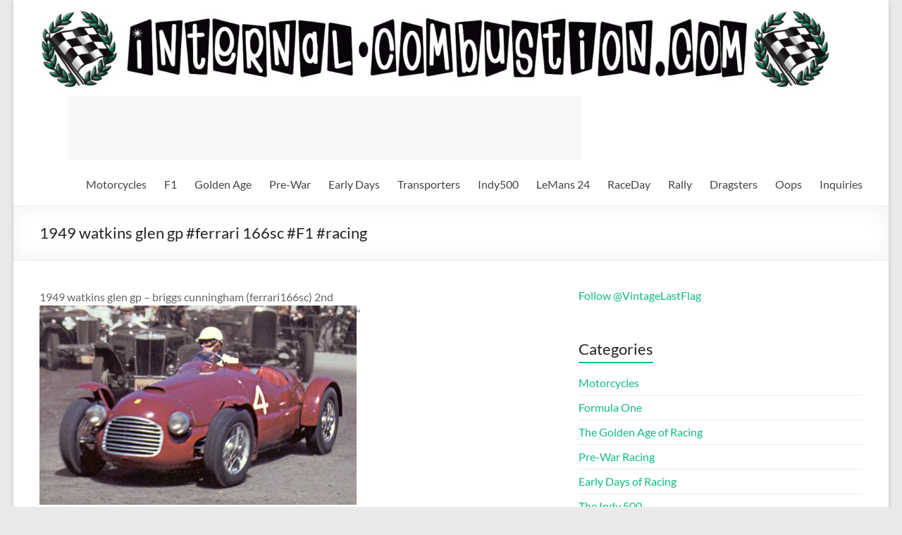

--- FILE ---
content_type: text/html; charset=UTF-8
request_url: https://internal-combustion.com/nuvolari/1949-watkins-glen-gp-ferrari166sc-f1-racing/
body_size: 19080
content:
<!DOCTYPE html>
<!--[if IE 7]><html class="ie ie7" lang="en-US">
<![endif]-->
<!--[if IE 8]><html class="ie ie8" lang="en-US">
<![endif]-->
<!--[if !(IE 7) & !(IE 8)]><!--><html lang="en-US">
<!--<![endif]--><head><script data-no-optimize="1">var litespeed_docref=sessionStorage.getItem("litespeed_docref");litespeed_docref&&(Object.defineProperty(document,"referrer",{get:function(){return litespeed_docref}}),sessionStorage.removeItem("litespeed_docref"));</script> <meta charset="UTF-8" /><meta name="viewport" content="width=device-width, initial-scale=1"><link rel="profile" href="http://gmpg.org/xfn/11" /> <script class="_iub_cs_skip" type="litespeed/javascript">var _iub=_iub||{};_iub.csConfiguration=_iub.csConfiguration||{};_iub.csConfiguration.siteId="3434554";_iub.csConfiguration.cookiePolicyId="74957279"</script> <script class="_iub_cs_skip" type="litespeed/javascript" data-src="https://cs.iubenda.com/sync/3434554.js"></script> <title>1949 watkins glen gp #ferrari 166sc #F1 #racing &#8211; Internal-Combustion.com</title><style>#wpadminbar #wp-admin-bar-wccp_free_top_button .ab-icon:before {
	content: "\f160";
	color: #02CA02;
	top: 3px;
}
#wpadminbar #wp-admin-bar-wccp_free_top_button .ab-icon {
	transform: rotate(45deg);
}</style><meta name='robots' content='max-image-preview:large' /><style>img:is([sizes="auto" i], [sizes^="auto," i]) { contain-intrinsic-size: 3000px 1500px }</style><link rel='dns-prefetch' href='//cdn.iubenda.com' /><link data-optimized="2" rel="stylesheet" href="https://internal-combustion.com/nuvolari/wp-content/litespeed/css/a11ff5877c0da5bfd711950a818a3d63.css?ver=f45fc" /><style id='wp-block-library-theme-inline-css' type='text/css'>.wp-block-audio :where(figcaption){color:#555;font-size:13px;text-align:center}.is-dark-theme .wp-block-audio :where(figcaption){color:#ffffffa6}.wp-block-audio{margin:0 0 1em}.wp-block-code{border:1px solid #ccc;border-radius:4px;font-family:Menlo,Consolas,monaco,monospace;padding:.8em 1em}.wp-block-embed :where(figcaption){color:#555;font-size:13px;text-align:center}.is-dark-theme .wp-block-embed :where(figcaption){color:#ffffffa6}.wp-block-embed{margin:0 0 1em}.blocks-gallery-caption{color:#555;font-size:13px;text-align:center}.is-dark-theme .blocks-gallery-caption{color:#ffffffa6}:root :where(.wp-block-image figcaption){color:#555;font-size:13px;text-align:center}.is-dark-theme :root :where(.wp-block-image figcaption){color:#ffffffa6}.wp-block-image{margin:0 0 1em}.wp-block-pullquote{border-bottom:4px solid;border-top:4px solid;color:currentColor;margin-bottom:1.75em}.wp-block-pullquote cite,.wp-block-pullquote footer,.wp-block-pullquote__citation{color:currentColor;font-size:.8125em;font-style:normal;text-transform:uppercase}.wp-block-quote{border-left:.25em solid;margin:0 0 1.75em;padding-left:1em}.wp-block-quote cite,.wp-block-quote footer{color:currentColor;font-size:.8125em;font-style:normal;position:relative}.wp-block-quote:where(.has-text-align-right){border-left:none;border-right:.25em solid;padding-left:0;padding-right:1em}.wp-block-quote:where(.has-text-align-center){border:none;padding-left:0}.wp-block-quote.is-large,.wp-block-quote.is-style-large,.wp-block-quote:where(.is-style-plain){border:none}.wp-block-search .wp-block-search__label{font-weight:700}.wp-block-search__button{border:1px solid #ccc;padding:.375em .625em}:where(.wp-block-group.has-background){padding:1.25em 2.375em}.wp-block-separator.has-css-opacity{opacity:.4}.wp-block-separator{border:none;border-bottom:2px solid;margin-left:auto;margin-right:auto}.wp-block-separator.has-alpha-channel-opacity{opacity:1}.wp-block-separator:not(.is-style-wide):not(.is-style-dots){width:100px}.wp-block-separator.has-background:not(.is-style-dots){border-bottom:none;height:1px}.wp-block-separator.has-background:not(.is-style-wide):not(.is-style-dots){height:2px}.wp-block-table{margin:0 0 1em}.wp-block-table td,.wp-block-table th{word-break:normal}.wp-block-table :where(figcaption){color:#555;font-size:13px;text-align:center}.is-dark-theme .wp-block-table :where(figcaption){color:#ffffffa6}.wp-block-video :where(figcaption){color:#555;font-size:13px;text-align:center}.is-dark-theme .wp-block-video :where(figcaption){color:#ffffffa6}.wp-block-video{margin:0 0 1em}:root :where(.wp-block-template-part.has-background){margin-bottom:0;margin-top:0;padding:1.25em 2.375em}</style><style id='global-styles-inline-css' type='text/css'>:root{--wp--preset--aspect-ratio--square: 1;--wp--preset--aspect-ratio--4-3: 4/3;--wp--preset--aspect-ratio--3-4: 3/4;--wp--preset--aspect-ratio--3-2: 3/2;--wp--preset--aspect-ratio--2-3: 2/3;--wp--preset--aspect-ratio--16-9: 16/9;--wp--preset--aspect-ratio--9-16: 9/16;--wp--preset--color--black: #000000;--wp--preset--color--cyan-bluish-gray: #abb8c3;--wp--preset--color--white: #ffffff;--wp--preset--color--pale-pink: #f78da7;--wp--preset--color--vivid-red: #cf2e2e;--wp--preset--color--luminous-vivid-orange: #ff6900;--wp--preset--color--luminous-vivid-amber: #fcb900;--wp--preset--color--light-green-cyan: #7bdcb5;--wp--preset--color--vivid-green-cyan: #00d084;--wp--preset--color--pale-cyan-blue: #8ed1fc;--wp--preset--color--vivid-cyan-blue: #0693e3;--wp--preset--color--vivid-purple: #9b51e0;--wp--preset--gradient--vivid-cyan-blue-to-vivid-purple: linear-gradient(135deg,rgba(6,147,227,1) 0%,rgb(155,81,224) 100%);--wp--preset--gradient--light-green-cyan-to-vivid-green-cyan: linear-gradient(135deg,rgb(122,220,180) 0%,rgb(0,208,130) 100%);--wp--preset--gradient--luminous-vivid-amber-to-luminous-vivid-orange: linear-gradient(135deg,rgba(252,185,0,1) 0%,rgba(255,105,0,1) 100%);--wp--preset--gradient--luminous-vivid-orange-to-vivid-red: linear-gradient(135deg,rgba(255,105,0,1) 0%,rgb(207,46,46) 100%);--wp--preset--gradient--very-light-gray-to-cyan-bluish-gray: linear-gradient(135deg,rgb(238,238,238) 0%,rgb(169,184,195) 100%);--wp--preset--gradient--cool-to-warm-spectrum: linear-gradient(135deg,rgb(74,234,220) 0%,rgb(151,120,209) 20%,rgb(207,42,186) 40%,rgb(238,44,130) 60%,rgb(251,105,98) 80%,rgb(254,248,76) 100%);--wp--preset--gradient--blush-light-purple: linear-gradient(135deg,rgb(255,206,236) 0%,rgb(152,150,240) 100%);--wp--preset--gradient--blush-bordeaux: linear-gradient(135deg,rgb(254,205,165) 0%,rgb(254,45,45) 50%,rgb(107,0,62) 100%);--wp--preset--gradient--luminous-dusk: linear-gradient(135deg,rgb(255,203,112) 0%,rgb(199,81,192) 50%,rgb(65,88,208) 100%);--wp--preset--gradient--pale-ocean: linear-gradient(135deg,rgb(255,245,203) 0%,rgb(182,227,212) 50%,rgb(51,167,181) 100%);--wp--preset--gradient--electric-grass: linear-gradient(135deg,rgb(202,248,128) 0%,rgb(113,206,126) 100%);--wp--preset--gradient--midnight: linear-gradient(135deg,rgb(2,3,129) 0%,rgb(40,116,252) 100%);--wp--preset--font-size--small: 13px;--wp--preset--font-size--medium: 20px;--wp--preset--font-size--large: 36px;--wp--preset--font-size--x-large: 42px;--wp--preset--spacing--20: 0.44rem;--wp--preset--spacing--30: 0.67rem;--wp--preset--spacing--40: 1rem;--wp--preset--spacing--50: 1.5rem;--wp--preset--spacing--60: 2.25rem;--wp--preset--spacing--70: 3.38rem;--wp--preset--spacing--80: 5.06rem;--wp--preset--shadow--natural: 6px 6px 9px rgba(0, 0, 0, 0.2);--wp--preset--shadow--deep: 12px 12px 50px rgba(0, 0, 0, 0.4);--wp--preset--shadow--sharp: 6px 6px 0px rgba(0, 0, 0, 0.2);--wp--preset--shadow--outlined: 6px 6px 0px -3px rgba(255, 255, 255, 1), 6px 6px rgba(0, 0, 0, 1);--wp--preset--shadow--crisp: 6px 6px 0px rgba(0, 0, 0, 1);}:root { --wp--style--global--content-size: 760px;--wp--style--global--wide-size: 1160px; }:where(body) { margin: 0; }.wp-site-blocks > .alignleft { float: left; margin-right: 2em; }.wp-site-blocks > .alignright { float: right; margin-left: 2em; }.wp-site-blocks > .aligncenter { justify-content: center; margin-left: auto; margin-right: auto; }:where(.wp-site-blocks) > * { margin-block-start: 24px; margin-block-end: 0; }:where(.wp-site-blocks) > :first-child { margin-block-start: 0; }:where(.wp-site-blocks) > :last-child { margin-block-end: 0; }:root { --wp--style--block-gap: 24px; }:root :where(.is-layout-flow) > :first-child{margin-block-start: 0;}:root :where(.is-layout-flow) > :last-child{margin-block-end: 0;}:root :where(.is-layout-flow) > *{margin-block-start: 24px;margin-block-end: 0;}:root :where(.is-layout-constrained) > :first-child{margin-block-start: 0;}:root :where(.is-layout-constrained) > :last-child{margin-block-end: 0;}:root :where(.is-layout-constrained) > *{margin-block-start: 24px;margin-block-end: 0;}:root :where(.is-layout-flex){gap: 24px;}:root :where(.is-layout-grid){gap: 24px;}.is-layout-flow > .alignleft{float: left;margin-inline-start: 0;margin-inline-end: 2em;}.is-layout-flow > .alignright{float: right;margin-inline-start: 2em;margin-inline-end: 0;}.is-layout-flow > .aligncenter{margin-left: auto !important;margin-right: auto !important;}.is-layout-constrained > .alignleft{float: left;margin-inline-start: 0;margin-inline-end: 2em;}.is-layout-constrained > .alignright{float: right;margin-inline-start: 2em;margin-inline-end: 0;}.is-layout-constrained > .aligncenter{margin-left: auto !important;margin-right: auto !important;}.is-layout-constrained > :where(:not(.alignleft):not(.alignright):not(.alignfull)){max-width: var(--wp--style--global--content-size);margin-left: auto !important;margin-right: auto !important;}.is-layout-constrained > .alignwide{max-width: var(--wp--style--global--wide-size);}body .is-layout-flex{display: flex;}.is-layout-flex{flex-wrap: wrap;align-items: center;}.is-layout-flex > :is(*, div){margin: 0;}body .is-layout-grid{display: grid;}.is-layout-grid > :is(*, div){margin: 0;}body{padding-top: 0px;padding-right: 0px;padding-bottom: 0px;padding-left: 0px;}a:where(:not(.wp-element-button)){text-decoration: underline;}:root :where(.wp-element-button, .wp-block-button__link){background-color: #32373c;border-width: 0;color: #fff;font-family: inherit;font-size: inherit;line-height: inherit;padding: calc(0.667em + 2px) calc(1.333em + 2px);text-decoration: none;}.has-black-color{color: var(--wp--preset--color--black) !important;}.has-cyan-bluish-gray-color{color: var(--wp--preset--color--cyan-bluish-gray) !important;}.has-white-color{color: var(--wp--preset--color--white) !important;}.has-pale-pink-color{color: var(--wp--preset--color--pale-pink) !important;}.has-vivid-red-color{color: var(--wp--preset--color--vivid-red) !important;}.has-luminous-vivid-orange-color{color: var(--wp--preset--color--luminous-vivid-orange) !important;}.has-luminous-vivid-amber-color{color: var(--wp--preset--color--luminous-vivid-amber) !important;}.has-light-green-cyan-color{color: var(--wp--preset--color--light-green-cyan) !important;}.has-vivid-green-cyan-color{color: var(--wp--preset--color--vivid-green-cyan) !important;}.has-pale-cyan-blue-color{color: var(--wp--preset--color--pale-cyan-blue) !important;}.has-vivid-cyan-blue-color{color: var(--wp--preset--color--vivid-cyan-blue) !important;}.has-vivid-purple-color{color: var(--wp--preset--color--vivid-purple) !important;}.has-black-background-color{background-color: var(--wp--preset--color--black) !important;}.has-cyan-bluish-gray-background-color{background-color: var(--wp--preset--color--cyan-bluish-gray) !important;}.has-white-background-color{background-color: var(--wp--preset--color--white) !important;}.has-pale-pink-background-color{background-color: var(--wp--preset--color--pale-pink) !important;}.has-vivid-red-background-color{background-color: var(--wp--preset--color--vivid-red) !important;}.has-luminous-vivid-orange-background-color{background-color: var(--wp--preset--color--luminous-vivid-orange) !important;}.has-luminous-vivid-amber-background-color{background-color: var(--wp--preset--color--luminous-vivid-amber) !important;}.has-light-green-cyan-background-color{background-color: var(--wp--preset--color--light-green-cyan) !important;}.has-vivid-green-cyan-background-color{background-color: var(--wp--preset--color--vivid-green-cyan) !important;}.has-pale-cyan-blue-background-color{background-color: var(--wp--preset--color--pale-cyan-blue) !important;}.has-vivid-cyan-blue-background-color{background-color: var(--wp--preset--color--vivid-cyan-blue) !important;}.has-vivid-purple-background-color{background-color: var(--wp--preset--color--vivid-purple) !important;}.has-black-border-color{border-color: var(--wp--preset--color--black) !important;}.has-cyan-bluish-gray-border-color{border-color: var(--wp--preset--color--cyan-bluish-gray) !important;}.has-white-border-color{border-color: var(--wp--preset--color--white) !important;}.has-pale-pink-border-color{border-color: var(--wp--preset--color--pale-pink) !important;}.has-vivid-red-border-color{border-color: var(--wp--preset--color--vivid-red) !important;}.has-luminous-vivid-orange-border-color{border-color: var(--wp--preset--color--luminous-vivid-orange) !important;}.has-luminous-vivid-amber-border-color{border-color: var(--wp--preset--color--luminous-vivid-amber) !important;}.has-light-green-cyan-border-color{border-color: var(--wp--preset--color--light-green-cyan) !important;}.has-vivid-green-cyan-border-color{border-color: var(--wp--preset--color--vivid-green-cyan) !important;}.has-pale-cyan-blue-border-color{border-color: var(--wp--preset--color--pale-cyan-blue) !important;}.has-vivid-cyan-blue-border-color{border-color: var(--wp--preset--color--vivid-cyan-blue) !important;}.has-vivid-purple-border-color{border-color: var(--wp--preset--color--vivid-purple) !important;}.has-vivid-cyan-blue-to-vivid-purple-gradient-background{background: var(--wp--preset--gradient--vivid-cyan-blue-to-vivid-purple) !important;}.has-light-green-cyan-to-vivid-green-cyan-gradient-background{background: var(--wp--preset--gradient--light-green-cyan-to-vivid-green-cyan) !important;}.has-luminous-vivid-amber-to-luminous-vivid-orange-gradient-background{background: var(--wp--preset--gradient--luminous-vivid-amber-to-luminous-vivid-orange) !important;}.has-luminous-vivid-orange-to-vivid-red-gradient-background{background: var(--wp--preset--gradient--luminous-vivid-orange-to-vivid-red) !important;}.has-very-light-gray-to-cyan-bluish-gray-gradient-background{background: var(--wp--preset--gradient--very-light-gray-to-cyan-bluish-gray) !important;}.has-cool-to-warm-spectrum-gradient-background{background: var(--wp--preset--gradient--cool-to-warm-spectrum) !important;}.has-blush-light-purple-gradient-background{background: var(--wp--preset--gradient--blush-light-purple) !important;}.has-blush-bordeaux-gradient-background{background: var(--wp--preset--gradient--blush-bordeaux) !important;}.has-luminous-dusk-gradient-background{background: var(--wp--preset--gradient--luminous-dusk) !important;}.has-pale-ocean-gradient-background{background: var(--wp--preset--gradient--pale-ocean) !important;}.has-electric-grass-gradient-background{background: var(--wp--preset--gradient--electric-grass) !important;}.has-midnight-gradient-background{background: var(--wp--preset--gradient--midnight) !important;}.has-small-font-size{font-size: var(--wp--preset--font-size--small) !important;}.has-medium-font-size{font-size: var(--wp--preset--font-size--medium) !important;}.has-large-font-size{font-size: var(--wp--preset--font-size--large) !important;}.has-x-large-font-size{font-size: var(--wp--preset--font-size--x-large) !important;}
:root :where(.wp-block-pullquote){font-size: 1.5em;line-height: 1.6;}</style><style id='spacious_style-inline-css' type='text/css'>.previous a:hover, .next a:hover, a, #site-title a:hover, .main-navigation ul li.current_page_item a, .main-navigation ul li:hover > a, .main-navigation ul li ul li a:hover, .main-navigation ul li ul li:hover > a, .main-navigation ul li.current-menu-item ul li a:hover, .main-navigation ul li:hover > .sub-toggle, .main-navigation a:hover, .main-navigation ul li.current-menu-item a, .main-navigation ul li.current_page_ancestor a, .main-navigation ul li.current-menu-ancestor a, .main-navigation ul li.current_page_item a, .main-navigation ul li:hover > a, .small-menu a:hover, .small-menu ul li.current-menu-item a, .small-menu ul li.current_page_ancestor a, .small-menu ul li.current-menu-ancestor a, .small-menu ul li.current_page_item a, .small-menu ul li:hover > a, .breadcrumb a:hover, .tg-one-half .widget-title a:hover, .tg-one-third .widget-title a:hover, .tg-one-fourth .widget-title a:hover, .pagination a span:hover, #content .comments-area a.comment-permalink:hover, .comments-area .comment-author-link a:hover, .comment .comment-reply-link:hover, .nav-previous a:hover, .nav-next a:hover, #wp-calendar #today, .footer-widgets-area a:hover, .footer-socket-wrapper .copyright a:hover, .read-more, .more-link, .post .entry-title a:hover, .page .entry-title a:hover, .post .entry-meta a:hover, .type-page .entry-meta a:hover, .single #content .tags a:hover, .widget_testimonial .testimonial-icon:before, .header-action .search-wrapper:hover .fa{color:#0fbe7c;}.spacious-button, input[type="reset"], input[type="button"], input[type="submit"], button, #featured-slider .slider-read-more-button, #controllers a:hover, #controllers a.active, .pagination span ,.site-header .menu-toggle:hover, .call-to-action-button, .comments-area .comment-author-link span, a#back-top:before, .post .entry-meta .read-more-link, a#scroll-up, .search-form span, .main-navigation .tg-header-button-wrap.button-one a{background-color:#0fbe7c;}.main-small-navigation li:hover, .main-small-navigation ul > .current_page_item, .main-small-navigation ul > .current-menu-item, .spacious-woocommerce-cart-views .cart-value{background:#0fbe7c;}.main-navigation ul li ul, .widget_testimonial .testimonial-post{border-top-color:#0fbe7c;}blockquote, .call-to-action-content-wrapper{border-left-color:#0fbe7c;}.site-header .menu-toggle:hover.entry-meta a.read-more:hover,#featured-slider .slider-read-more-button:hover,.call-to-action-button:hover,.entry-meta .read-more-link:hover,.spacious-button:hover, input[type="reset"]:hover, input[type="button"]:hover, input[type="submit"]:hover, button:hover{background:#008c4a;}.pagination a span:hover, .main-navigation .tg-header-button-wrap.button-one a{border-color:#0fbe7c;}.widget-title span{border-bottom-color:#0fbe7c;}.widget_service_block a.more-link:hover, .widget_featured_single_post a.read-more:hover,#secondary a:hover,logged-in-as:hover  a,.single-page p a:hover{color:#008c4a;}.main-navigation .tg-header-button-wrap.button-one a:hover{background-color:#008c4a;}</style> <script  class=" _iub_cs_skip" id="iubenda-head-inline-scripts-0" type="litespeed/javascript">var _iub=_iub||[];_iub.csConfiguration={"floatingPreferencesButtonDisplay":"bottom-right","lang":"en","siteId":"3434554","cookiePolicyId":"74957279","whitelabel":!1,"banner":{"closeButtonDisplay":!1,"listPurposes":!0,"explicitWithdrawal":!0,"rejectButtonDisplay":!0,"acceptButtonDisplay":!0,"customizeButtonDisplay":!0,"closeButtonRejects":!0,"position":"float-top-center","style":"dark"},"perPurposeConsent":!0,"enableUspr":!0,"enableLgpd":!0,"googleAdditionalConsentMode":!0,"invalidateConsentWithoutLog":!0,"enableTcf":!0,"tcfPurposes":{"1":!0,"2":"consent_only","3":"consent_only","4":"consent_only","5":"consent_only","6":"consent_only","7":"consent_only","8":"consent_only","9":"consent_only","10":"consent_only"}}</script> <script  class=" _iub_cs_skip" type="litespeed/javascript" data-src="//cdn.iubenda.com/cs/tcf/stub-v2.js?ver=3.12.5" id="iubenda-head-scripts-0-js"></script> <script  class=" _iub_cs_skip" type="litespeed/javascript" data-src="//cdn.iubenda.com/cs/tcf/safe-tcf-v2.js?ver=3.12.5" id="iubenda-head-scripts-1-js"></script> <script  class=" _iub_cs_skip" type="litespeed/javascript" data-src="//cdn.iubenda.com/cs/gpp/stub.js?ver=3.12.5" id="iubenda-head-scripts-2-js"></script> <script  charset="UTF-8" class=" _iub_cs_skip" type="litespeed/javascript" data-src="//cdn.iubenda.com/cs/iubenda_cs.js?ver=3.12.5" id="iubenda-head-scripts-3-js"></script> <script type="litespeed/javascript" data-src="https://internal-combustion.com/nuvolari/wp-includes/js/jquery/jquery.min.js?ver=3.7.1" id="jquery-core-js"></script> <!--[if lte IE 8]> <script type="text/javascript" src="https://internal-combustion.com/nuvolari/wp-content/themes/spacious/js/html5shiv.min.js?ver=6.8.3" id="html5-js"></script> <![endif]--><link rel="https://api.w.org/" href="https://internal-combustion.com/nuvolari/wp-json/" /><link rel="alternate" title="JSON" type="application/json" href="https://internal-combustion.com/nuvolari/wp-json/wp/v2/posts/4416" /><meta name="generator" content="WordPress 6.8.3" /><link rel="canonical" href="https://internal-combustion.com/nuvolari/1949-watkins-glen-gp-ferrari166sc-f1-racing/" /><link rel='shortlink' href='https://internal-combustion.com/nuvolari/?p=4416' /><link rel="alternate" title="oEmbed (JSON)" type="application/json+oembed" href="https://internal-combustion.com/nuvolari/wp-json/oembed/1.0/embed?url=https%3A%2F%2Finternal-combustion.com%2Fnuvolari%2F1949-watkins-glen-gp-ferrari166sc-f1-racing%2F" /><link rel="alternate" title="oEmbed (XML)" type="text/xml+oembed" href="https://internal-combustion.com/nuvolari/wp-json/oembed/1.0/embed?url=https%3A%2F%2Finternal-combustion.com%2Fnuvolari%2F1949-watkins-glen-gp-ferrari166sc-f1-racing%2F&#038;format=xml" /> <script id="wpcp_disable_selection" type="litespeed/javascript">var image_save_msg='You are not allowed to save images!';var no_menu_msg='Context Menu disabled!';var smessage="Content is protected !!";function disableEnterKey(e){var elemtype=e.target.tagName;elemtype=elemtype.toUpperCase();if(elemtype=="TEXT"||elemtype=="TEXTAREA"||elemtype=="INPUT"||elemtype=="PASSWORD"||elemtype=="SELECT"||elemtype=="OPTION"||elemtype=="EMBED"){elemtype='TEXT'}
if(e.ctrlKey){var key;if(window.event)
key=window.event.keyCode;else key=e.which;if(elemtype!='TEXT'&&(key==97||key==65||key==67||key==99||key==88||key==120||key==26||key==85||key==86||key==83||key==43||key==73)){if(wccp_free_iscontenteditable(e))return!0;show_wpcp_message('You are not allowed to copy content or view source');return!1}else return!0}}
function wccp_free_iscontenteditable(e){var e=e||window.event;var target=e.target||e.srcElement;var elemtype=e.target.nodeName;elemtype=elemtype.toUpperCase();var iscontenteditable="false";if(typeof target.getAttribute!="undefined")iscontenteditable=target.getAttribute("contenteditable");var iscontenteditable2=!1;if(typeof target.isContentEditable!="undefined")iscontenteditable2=target.isContentEditable;if(target.parentElement.isContentEditable)iscontenteditable2=!0;if(iscontenteditable=="true"||iscontenteditable2==!0){if(typeof target.style!="undefined")target.style.cursor="text";return!0}}
function disable_copy(e){var e=e||window.event;var elemtype=e.target.tagName;elemtype=elemtype.toUpperCase();if(elemtype=="TEXT"||elemtype=="TEXTAREA"||elemtype=="INPUT"||elemtype=="PASSWORD"||elemtype=="SELECT"||elemtype=="OPTION"||elemtype=="EMBED"){elemtype='TEXT'}
if(wccp_free_iscontenteditable(e))return!0;var isSafari=/Safari/.test(navigator.userAgent)&&/Apple Computer/.test(navigator.vendor);var checker_IMG='';if(elemtype=="IMG"&&checker_IMG=='checked'&&e.detail>=2){show_wpcp_message(alertMsg_IMG);return!1}
if(elemtype!="TEXT"){if(smessage!==""&&e.detail==2)
show_wpcp_message(smessage);if(isSafari)
return!0;else return!1}}
function disable_copy_ie(){var e=e||window.event;var elemtype=window.event.srcElement.nodeName;elemtype=elemtype.toUpperCase();if(wccp_free_iscontenteditable(e))return!0;if(elemtype=="IMG"){show_wpcp_message(alertMsg_IMG);return!1}
if(elemtype!="TEXT"&&elemtype!="TEXTAREA"&&elemtype!="INPUT"&&elemtype!="PASSWORD"&&elemtype!="SELECT"&&elemtype!="OPTION"&&elemtype!="EMBED"){return!1}}
function reEnable(){return!0}
document.onkeydown=disableEnterKey;document.onselectstart=disable_copy_ie;if(navigator.userAgent.indexOf('MSIE')==-1){document.onmousedown=disable_copy;document.onclick=reEnable}
function disableSelection(target){if(typeof target.onselectstart!="undefined")
target.onselectstart=disable_copy_ie;else if(typeof target.style.MozUserSelect!="undefined"){target.style.MozUserSelect="none"}else target.onmousedown=function(){return!1}
target.style.cursor="default"}
window.onload=function(){disableSelection(document.body)};var onlongtouch;var timer;var touchduration=1000;var elemtype="";function touchstart(e){var e=e||window.event;var target=e.target||e.srcElement;elemtype=window.event.srcElement.nodeName;elemtype=elemtype.toUpperCase();if(!wccp_pro_is_passive())e.preventDefault();if(!timer){timer=setTimeout(onlongtouch,touchduration)}}
function touchend(){if(timer){clearTimeout(timer);timer=null}
onlongtouch()}
onlongtouch=function(e){if(elemtype!="TEXT"&&elemtype!="TEXTAREA"&&elemtype!="INPUT"&&elemtype!="PASSWORD"&&elemtype!="SELECT"&&elemtype!="EMBED"&&elemtype!="OPTION"){if(window.getSelection){if(window.getSelection().empty){window.getSelection().empty()}else if(window.getSelection().removeAllRanges){window.getSelection().removeAllRanges()}}else if(document.selection){document.selection.empty()}
return!1}};document.addEventListener("DOMContentLiteSpeedLoaded",function(event){window.addEventListener("touchstart",touchstart,!1);window.addEventListener("touchend",touchend,!1)});function wccp_pro_is_passive(){var cold=!1,hike=function(){};try{const object1={};var aid=Object.defineProperty(object1,'passive',{get(){cold=!0}});window.addEventListener('test',hike,aid);window.removeEventListener('test',hike,aid)}catch(e){}
return cold}</script> <script id="wpcp_disable_Right_Click" type="litespeed/javascript">document.ondragstart=function(){return!1}
function nocontext(e){return!1}
document.oncontextmenu=nocontext</script> <style>.unselectable
{
-moz-user-select:none;
-webkit-user-select:none;
cursor: default;
}
html
{
-webkit-touch-callout: none;
-webkit-user-select: none;
-khtml-user-select: none;
-moz-user-select: none;
-ms-user-select: none;
user-select: none;
-webkit-tap-highlight-color: rgba(0,0,0,0);
}</style> <script id="wpcp_css_disable_selection" type="litespeed/javascript">var e=document.getElementsByTagName('body')[0];if(e){e.setAttribute('unselectable',"on")}</script> <link rel="icon" href="https://internal-combustion.com/nuvolari/wp-content/uploads/2017/06/android-icon-192x192-150x150.png" sizes="32x32" /><link rel="icon" href="https://internal-combustion.com/nuvolari/wp-content/uploads/2017/06/android-icon-192x192.png" sizes="192x192" /><link rel="apple-touch-icon" href="https://internal-combustion.com/nuvolari/wp-content/uploads/2017/06/android-icon-192x192.png" /><meta name="msapplication-TileImage" content="https://internal-combustion.com/nuvolari/wp-content/uploads/2017/06/android-icon-192x192.png" /><style type="text/css">blockquote { border-left: 3px solid #0fbe7c; }
			.spacious-button, input[type="reset"], input[type="button"], input[type="submit"], button { background-color: #0fbe7c; }
			.previous a:hover, .next a:hover { 	color: #0fbe7c; }
			a { color: #0fbe7c; }
			#site-title a:hover { color: #0fbe7c; }
			.main-navigation ul li.current_page_item a, .main-navigation ul li:hover > a { color: #0fbe7c; }
			.main-navigation ul li ul { border-top: 1px solid #0fbe7c; }
			.main-navigation ul li ul li a:hover, .main-navigation ul li ul li:hover > a, .main-navigation ul li.current-menu-item ul li a:hover, .main-navigation ul li:hover > .sub-toggle { color: #0fbe7c; }
			.site-header .menu-toggle:hover.entry-meta a.read-more:hover,#featured-slider .slider-read-more-button:hover,.call-to-action-button:hover,.entry-meta .read-more-link:hover,.spacious-button:hover, input[type="reset"]:hover, input[type="button"]:hover, input[type="submit"]:hover, button:hover { background: #008c4a; }
			.main-small-navigation li:hover { background: #0fbe7c; }
			.main-small-navigation ul > .current_page_item, .main-small-navigation ul > .current-menu-item { background: #0fbe7c; }
			.main-navigation a:hover, .main-navigation ul li.current-menu-item a, .main-navigation ul li.current_page_ancestor a, .main-navigation ul li.current-menu-ancestor a, .main-navigation ul li.current_page_item a, .main-navigation ul li:hover > a  { color: #0fbe7c; }
			.small-menu a:hover, .small-menu ul li.current-menu-item a, .small-menu ul li.current_page_ancestor a, .small-menu ul li.current-menu-ancestor a, .small-menu ul li.current_page_item a, .small-menu ul li:hover > a { color: #0fbe7c; }
			#featured-slider .slider-read-more-button { background-color: #0fbe7c; }
			#controllers a:hover, #controllers a.active { background-color: #0fbe7c; color: #0fbe7c; }
			.widget_service_block a.more-link:hover, .widget_featured_single_post a.read-more:hover,#secondary a:hover,logged-in-as:hover  a,.single-page p a:hover{ color: #008c4a; }
			.breadcrumb a:hover { color: #0fbe7c; }
			.tg-one-half .widget-title a:hover, .tg-one-third .widget-title a:hover, .tg-one-fourth .widget-title a:hover { color: #0fbe7c; }
			.pagination span ,.site-header .menu-toggle:hover{ background-color: #0fbe7c; }
			.pagination a span:hover { color: #0fbe7c; border-color: #0fbe7c; }
			.widget_testimonial .testimonial-post { border-color: #0fbe7c #EAEAEA #EAEAEA #EAEAEA; }
			.call-to-action-content-wrapper { border-color: #EAEAEA #EAEAEA #EAEAEA #0fbe7c; }
			.call-to-action-button { background-color: #0fbe7c; }
			#content .comments-area a.comment-permalink:hover { color: #0fbe7c; }
			.comments-area .comment-author-link a:hover { color: #0fbe7c; }
			.comments-area .comment-author-link span { background-color: #0fbe7c; }
			.comment .comment-reply-link:hover { color: #0fbe7c; }
			.nav-previous a:hover, .nav-next a:hover { color: #0fbe7c; }
			#wp-calendar #today { color: #0fbe7c; }
			.widget-title span { border-bottom: 2px solid #0fbe7c; }
			.footer-widgets-area a:hover { color: #0fbe7c !important; }
			.footer-socket-wrapper .copyright a:hover { color: #0fbe7c; }
			a#back-top:before { background-color: #0fbe7c; }
			.read-more, .more-link { color: #0fbe7c; }
			.post .entry-title a:hover, .page .entry-title a:hover { color: #0fbe7c; }
			.post .entry-meta .read-more-link { background-color: #0fbe7c; }
			.post .entry-meta a:hover, .type-page .entry-meta a:hover { color: #0fbe7c; }
			.single #content .tags a:hover { color: #0fbe7c; }
			.widget_testimonial .testimonial-icon:before { color: #0fbe7c; }
			a#scroll-up { background-color: #0fbe7c; }
			.search-form span { background-color: #0fbe7c; }.header-action .search-wrapper:hover .fa{ color: #0fbe7c} .spacious-woocommerce-cart-views .cart-value { background:#0fbe7c}.main-navigation .tg-header-button-wrap.button-one a{background-color:#0fbe7c} .main-navigation .tg-header-button-wrap.button-one a{border-color:#0fbe7c}.main-navigation .tg-header-button-wrap.button-one a:hover{background-color:#008c4a}.main-navigation .tg-header-button-wrap.button-one a:hover{border-color:#008c4a}</style><style type="text/css" id="wp-custom-css">.top_responsive_1 { width: 320px; height: 100px; }
@media(min-width: 500px) { .top_responsive_1 { width: 468px; height: 60px; } }
@media(min-width: 800px) { .top_responsive_1 { width: 728px; height: 90px; } }
@media(min-width: 1080px) { .top_responsive_1 { width: 728px; height: 90px; } }</style></head><body class="wp-singular post-template-default single single-post postid-4416 single-format-standard custom-background wp-custom-logo wp-embed-responsive wp-theme-spacious wp-child-theme-spacious-child unselectable  narrow-1218"><noscript><p><a target="_blank" href="https://www.iubenda.com/privacy-policy/74957279/cookie-policy">Cookie policy</a></p></noscript><div id="page" class="hfeed site">
<a class="skip-link screen-reader-text" href="#main">Skip to content</a><header id="masthead" class="site-header clearfix spacious-header-display-one"><div id="header-text-nav-container" class=""><div class="inner-wrap" id="spacious-header-display-one"><div id="header-text-nav-wrap" class="clearfix"><div id="header-left-section"><div id="header-logo-image"><a href="https://internal-combustion.com/nuvolari/" class="custom-logo-link" rel="home"><img data-lazyloaded="1" src="[data-uri]" width="2000" height="199" data-src="https://internal-combustion.com/nuvolari/wp-content/uploads/2022/01/iclogo1.jpg" class="custom-logo" alt="Internal-Combustion.com" decoding="async" fetchpriority="high" data-srcset="https://internal-combustion.com/nuvolari/wp-content/uploads/2022/01/iclogo1.jpg 2000w, https://internal-combustion.com/nuvolari/wp-content/uploads/2022/01/iclogo1-1024x102.jpg 1024w, https://internal-combustion.com/nuvolari/wp-content/uploads/2022/01/iclogo1-750x75.jpg 750w, https://internal-combustion.com/nuvolari/wp-content/uploads/2022/01/iclogo1-1536x153.jpg 1536w, https://internal-combustion.com/nuvolari/wp-content/uploads/2022/01/iclogo1-642x64.jpg 642w, https://internal-combustion.com/nuvolari/wp-content/uploads/2022/01/iclogo1-150x15.jpg 150w" data-sizes="(max-width: 2000px) 100vw, 2000px" /></a></div><div id="header-text" class="screen-reader-text"><h3 id="site-title">
<a href="https://internal-combustion.com/nuvolari/"
title="Internal-Combustion.com"
rel="home">Internal-Combustion.com</a></h3><p id="site-description">Use while waiting for the plane to or from the track &#8212; Roger Linton</p></div></div><div id="header-right-section"><div id="header-right-sidebar" class="clearfix"><aside id="block-20" class="widget widget_block"><script type="litespeed/javascript" data-src="https://pagead2.googlesyndication.com/pagead/js/adsbygoogle.js?client=ca-pub-2620423009628055"
     crossorigin="anonymous"></script> 
<ins class="adsbygoogle top_responsive_1"
style="display:block"
data-ad-client="ca-pub-2620423009628055"
data-ad-slot="3157905983"
</ins> <script type="litespeed/javascript">(adsbygoogle=window.adsbygoogle||[]).push({})</script> </aside></div><div class="header-action"></div><nav id="site-navigation" class="main-navigation clearfix   " role="navigation"><p class="menu-toggle">
<span class="screen-reader-text">Menu</span></p><div class="menu-primary-container"><ul id="menu-primary" class="menu"><li id="menu-item-32972" class="menu-item menu-item-type-post_type menu-item-object-page menu-item-32972"><a href="https://internal-combustion.com/nuvolari/motorcycles/">Motorcycles</a></li><li id="menu-item-32968" class="menu-item menu-item-type-post_type menu-item-object-page menu-item-32968"><a href="https://internal-combustion.com/nuvolari/formula-one/">F1</a></li><li id="menu-item-32969" class="menu-item menu-item-type-post_type menu-item-object-page menu-item-32969"><a href="https://internal-combustion.com/nuvolari/the-golden-age-of-racing/">Golden Age</a></li><li id="menu-item-32973" class="menu-item menu-item-type-post_type menu-item-object-page menu-item-32973"><a href="https://internal-combustion.com/nuvolari/pre-war-racing/">Pre-War</a></li><li id="menu-item-32967" class="menu-item menu-item-type-post_type menu-item-object-page menu-item-32967"><a href="https://internal-combustion.com/nuvolari/early-days-of-racing/">Early Days</a></li><li id="menu-item-32976" class="menu-item menu-item-type-post_type menu-item-object-page menu-item-32976"><a href="https://internal-combustion.com/nuvolari/the-transporters-page/">Transporters</a></li><li id="menu-item-32970" class="menu-item menu-item-type-post_type menu-item-object-page menu-item-32970"><a href="https://internal-combustion.com/nuvolari/the-indy-500/">Indy500</a></li><li id="menu-item-32971" class="menu-item menu-item-type-post_type menu-item-object-page menu-item-32971"><a href="https://internal-combustion.com/nuvolari/lemans-24/">LeMans 24</a></li><li id="menu-item-32974" class="menu-item menu-item-type-post_type menu-item-object-page menu-item-32974"><a href="https://internal-combustion.com/nuvolari/raceday/">RaceDay</a></li><li id="menu-item-32975" class="menu-item menu-item-type-post_type menu-item-object-page menu-item-32975"><a href="https://internal-combustion.com/nuvolari/rally-racing/">Rally</a></li><li id="menu-item-32966" class="menu-item menu-item-type-post_type menu-item-object-page menu-item-32966"><a href="https://internal-combustion.com/nuvolari/drag-racing/">Dragsters</a></li><li id="menu-item-32977" class="menu-item menu-item-type-post_type menu-item-object-page menu-item-32977"><a href="https://internal-combustion.com/nuvolari/oops/">Oops</a></li><li id="menu-item-575" class="menu-item menu-item-type-post_type menu-item-object-page menu-item-575"><a href="https://internal-combustion.com/nuvolari/inquiries/">Inquiries</a></li></ul></div></nav></div></div></div></div><div class="header-post-title-container clearfix"><div class="inner-wrap"><div class="post-title-wrapper"><h1 class="header-post-title-class">1949 watkins glen gp #ferrari 166sc #F1 #racing</h1></div></div></div></header><div id="main" class="clearfix"><div class="inner-wrap"><div id="primary"><div id="content" class="clearfix"><article id="post-4416" class="post-4416 post type-post status-publish format-standard has-post-thumbnail hentry category-golden-age tag-race-car"><div class="entry-content clearfix"><p>1949 watkins glen gp &#8211; briggs cunningham (ferrari166sc) 2nd <a><img data-lazyloaded="1" src="[data-uri]" decoding="async" class="alignnone size-full wp-image-4468" data-src="https://internal-combustion.com/nuvolari/wp-content/uploads/2018/01/lastflag_2018_-14.jpg" alt="1949 watkins glen gp #ferrari" width="450" height="283" data-srcset="https://internal-combustion.com/nuvolari/wp-content/uploads/2018/01/lastflag_2018_-14.jpg 450w, https://internal-combustion.com/nuvolari/wp-content/uploads/2018/01/lastflag_2018_-14-150x94.jpg 150w" data-sizes="(max-width: 450px) 100vw, 450px" /></a>&#8220;</p><div class="extra-hatom-entry-title"><span class="entry-title">1949 watkins glen gp #ferrari 166sc #F1 #racing</span></div><div class="tags">
Tagged on: <a href="https://internal-combustion.com/nuvolari/tag/race-car/" rel="tag">Race Car</a></div></div><footer class="entry-meta-bar clearfix"><div class="entry-meta clearfix">
<span class="by-author author vcard"><a class="url fn n"
href="#">cagiva</a></span><span class="date"><a href="https://internal-combustion.com/nuvolari/1949-watkins-glen-gp-ferrari166sc-f1-racing/" title="12:00 am" rel="bookmark"><time class="entry-date published" datetime="2018-01-30T00:00:00-05:00">January 30, 2018</time><time class="updated" datetime="2025-05-09T05:04:12-04:00">May 9, 2025</time></a></span>				<span class="category"><a href="https://internal-combustion.com/nuvolari/category/golden-age/" rel="category tag">Golden Age</a></span>
<span
class="comments"><a href="https://internal-combustion.com/nuvolari/1949-watkins-glen-gp-ferrari166sc-f1-racing/#respond">No Comments</a></span></div></footer></article><ul class="default-wp-page clearfix"><li class="previous"><a href="https://internal-combustion.com/nuvolari/1948-monaco-gp-maserati-4clt-f1-racing-b/" rel="prev"><span class="meta-nav">&larr;</span> 1948 monaco gp #maserati 4clt #F1 #racing b</a></li><li class="next"><a href="https://internal-combustion.com/nuvolari/why-wednesday-vol-236-uglycar-corvette/" rel="next">Why Wednesday vol-236 #uglycar #corvette <span class="meta-nav">&rarr;</span></a></li></ul><div id="comments" class="comments-area"><div id="respond" class="comment-respond"><h3 id="reply-title" class="comment-reply-title">Leave a Reply <small><a rel="nofollow" id="cancel-comment-reply-link" href="/nuvolari/1949-watkins-glen-gp-ferrari166sc-f1-racing/#respond" style="display:none;">Cancel reply</a></small></h3><form action="https://internal-combustion.com/nuvolari/wp-comments-post.php" method="post" id="commentform" class="comment-form"><p class="comment-notes"><span id="email-notes">Your email address will not be published.</span> <span class="required-field-message">Required fields are marked <span class="required">*</span></span></p><p class="comment-form-comment"><label for="comment">Comment <span class="required">*</span></label><textarea id="comment" name="comment" cols="45" rows="8" maxlength="65525" required></textarea></p><p class="comment-form-author"><label for="author">Name <span class="required">*</span></label> <input id="author" name="author" type="text" value="" size="30" maxlength="245" autocomplete="name" required /></p><p class="comment-form-email"><label for="email">Email <span class="required">*</span></label> <input id="email" name="email" type="email" value="" size="30" maxlength="100" aria-describedby="email-notes" autocomplete="email" required /></p><p class="comment-form-url"><label for="url">Website</label> <input id="url" name="url" type="url" value="" size="30" maxlength="200" autocomplete="url" /></p><p class="form-submit"><input name="submit" type="submit" id="submit" class="submit" value="Post Comment" /> <input type='hidden' name='comment_post_ID' value='4416' id='comment_post_ID' />
<input type='hidden' name='comment_parent' id='comment_parent' value='0' /></p><p style="display: none;"><input type="hidden" id="akismet_comment_nonce" name="akismet_comment_nonce" value="bb302d3325" /></p><p style="display: none !important;" class="akismet-fields-container" data-prefix="ak_"><label>&#916;<textarea name="ak_hp_textarea" cols="45" rows="8" maxlength="100"></textarea></label><input type="hidden" id="ak_js_1" name="ak_js" value="21"/><script type="litespeed/javascript">document.getElementById("ak_js_1").setAttribute("value",(new Date()).getTime())</script></p></form></div></div></div></div><div id="secondary"><aside id="custom_html-3" class="widget_text widget widget_custom_html"><div class="textwidget custom-html-widget"><a href="https://twitter.com/VintageLastFlag?ref_src=twsrc%5Etfw" class="twitter-follow-button" data-show-count="false">Follow @VintageLastFlag</a><script type="litespeed/javascript" data-src="https://platform.twitter.com/widgets.js" charset="utf-8"></script></div></aside><aside id="nav_menu-1" class="widget widget_nav_menu"><h3 class="widget-title"><span>Categories</span></h3><div class="menu-categories-container"><ul id="menu-categories" class="menu"><li id="menu-item-32955" class="menu-item menu-item-type-post_type menu-item-object-page menu-item-32955"><a href="https://internal-combustion.com/nuvolari/motorcycles/">Motorcycles</a></li><li id="menu-item-32963" class="menu-item menu-item-type-post_type menu-item-object-page menu-item-32963"><a href="https://internal-combustion.com/nuvolari/formula-one/">Formula One</a></li><li id="menu-item-32954" class="menu-item menu-item-type-post_type menu-item-object-page menu-item-32954"><a href="https://internal-combustion.com/nuvolari/the-golden-age-of-racing/">The Golden Age of Racing</a></li><li id="menu-item-32960" class="menu-item menu-item-type-post_type menu-item-object-page menu-item-32960"><a href="https://internal-combustion.com/nuvolari/pre-war-racing/">Pre-War Racing</a></li><li id="menu-item-32964" class="menu-item menu-item-type-post_type menu-item-object-page menu-item-32964"><a href="https://internal-combustion.com/nuvolari/early-days-of-racing/">Early Days of Racing</a></li><li id="menu-item-32962" class="menu-item menu-item-type-post_type menu-item-object-page menu-item-32962"><a href="https://internal-combustion.com/nuvolari/the-indy-500/">The Indy 500</a></li><li id="menu-item-32961" class="menu-item menu-item-type-post_type menu-item-object-page menu-item-32961"><a href="https://internal-combustion.com/nuvolari/lemans-24/">LeMans 24</a></li><li id="menu-item-32956" class="menu-item menu-item-type-post_type menu-item-object-page menu-item-32956"><a href="https://internal-combustion.com/nuvolari/raceday/">RaceDay</a></li><li id="menu-item-32958" class="menu-item menu-item-type-post_type menu-item-object-page menu-item-32958"><a href="https://internal-combustion.com/nuvolari/the-transporters-page/">The Transporters Page</a></li><li id="menu-item-32957" class="menu-item menu-item-type-post_type menu-item-object-page menu-item-32957"><a href="https://internal-combustion.com/nuvolari/rally-racing/">Rally Racing</a></li><li id="menu-item-32959" class="menu-item menu-item-type-post_type menu-item-object-page menu-item-32959"><a href="https://internal-combustion.com/nuvolari/oops/">Crashes &#8211; DNFs &#8211; Oops</a></li><li id="menu-item-32965" class="menu-item menu-item-type-post_type menu-item-object-page menu-item-32965"><a href="https://internal-combustion.com/nuvolari/drag-racing/">Drag Racing</a></li></ul></div></aside><aside id="media_image-5" class="widget widget_media_image"><h3 class="widget-title"><span>The Other Vintage Racing Site</span></h3><a href="https://speedcraftspecial.com/" target="_blank"><img data-lazyloaded="1" src="[data-uri]" width="420" height="260" data-src="https://internal-combustion.com/nuvolari/wp-content/uploads/2017/06/scs-e1549305234450.jpg" class="image wp-image-696  attachment-medium size-medium" alt="Speedcraft" style="max-width: 100%; height: auto;" decoding="async" data-srcset="https://internal-combustion.com/nuvolari/wp-content/uploads/2017/06/scs-e1549305234450.jpg 420w, https://internal-combustion.com/nuvolari/wp-content/uploads/2017/06/scs-e1549305234450-150x93.jpg 150w" data-sizes="(max-width: 420px) 100vw, 420px" /></a></aside><aside id="block-25" class="widget widget_block widget_text"><p></p></aside><aside id="archives-4" class="widget widget_archive"><h3 class="widget-title"><span>Post Archive</span></h3>		<label class="screen-reader-text" for="archives-dropdown-4">Post Archive</label>
<select id="archives-dropdown-4" name="archive-dropdown"><option value="">Select Month</option><option value='https://internal-combustion.com/nuvolari/2023/01/'> January 2023 &nbsp;(1)</option><option value='https://internal-combustion.com/nuvolari/2022/10/'> October 2022 &nbsp;(1)</option><option value='https://internal-combustion.com/nuvolari/2022/09/'> September 2022 &nbsp;(3)</option><option value='https://internal-combustion.com/nuvolari/2022/08/'> August 2022 &nbsp;(3)</option><option value='https://internal-combustion.com/nuvolari/2022/07/'> July 2022 &nbsp;(5)</option><option value='https://internal-combustion.com/nuvolari/2022/06/'> June 2022 &nbsp;(6)</option><option value='https://internal-combustion.com/nuvolari/2022/05/'> May 2022 &nbsp;(17)</option><option value='https://internal-combustion.com/nuvolari/2022/01/'> January 2022 &nbsp;(1)</option><option value='https://internal-combustion.com/nuvolari/2021/07/'> July 2021 &nbsp;(14)</option><option value='https://internal-combustion.com/nuvolari/2021/06/'> June 2021 &nbsp;(9)</option><option value='https://internal-combustion.com/nuvolari/2021/05/'> May 2021 &nbsp;(126)</option><option value='https://internal-combustion.com/nuvolari/2021/04/'> April 2021 &nbsp;(122)</option><option value='https://internal-combustion.com/nuvolari/2021/03/'> March 2021 &nbsp;(126)</option><option value='https://internal-combustion.com/nuvolari/2021/02/'> February 2021 &nbsp;(113)</option><option value='https://internal-combustion.com/nuvolari/2021/01/'> January 2021 &nbsp;(126)</option><option value='https://internal-combustion.com/nuvolari/2020/12/'> December 2020 &nbsp;(125)</option><option value='https://internal-combustion.com/nuvolari/2020/11/'> November 2020 &nbsp;(120)</option><option value='https://internal-combustion.com/nuvolari/2020/10/'> October 2020 &nbsp;(122)</option><option value='https://internal-combustion.com/nuvolari/2020/09/'> September 2020 &nbsp;(122)</option><option value='https://internal-combustion.com/nuvolari/2020/08/'> August 2020 &nbsp;(126)</option><option value='https://internal-combustion.com/nuvolari/2020/07/'> July 2020 &nbsp;(116)</option><option value='https://internal-combustion.com/nuvolari/2020/06/'> June 2020 &nbsp;(25)</option><option value='https://internal-combustion.com/nuvolari/2020/05/'> May 2020 &nbsp;(97)</option><option value='https://internal-combustion.com/nuvolari/2020/04/'> April 2020 &nbsp;(93)</option><option value='https://internal-combustion.com/nuvolari/2020/03/'> March 2020 &nbsp;(100)</option><option value='https://internal-combustion.com/nuvolari/2020/02/'> February 2020 &nbsp;(94)</option><option value='https://internal-combustion.com/nuvolari/2020/01/'> January 2020 &nbsp;(104)</option><option value='https://internal-combustion.com/nuvolari/2019/12/'> December 2019 &nbsp;(132)</option><option value='https://internal-combustion.com/nuvolari/2019/11/'> November 2019 &nbsp;(128)</option><option value='https://internal-combustion.com/nuvolari/2019/10/'> October 2019 &nbsp;(132)</option><option value='https://internal-combustion.com/nuvolari/2019/09/'> September 2019 &nbsp;(127)</option><option value='https://internal-combustion.com/nuvolari/2019/08/'> August 2019 &nbsp;(130)</option><option value='https://internal-combustion.com/nuvolari/2019/07/'> July 2019 &nbsp;(131)</option><option value='https://internal-combustion.com/nuvolari/2019/06/'> June 2019 &nbsp;(127)</option><option value='https://internal-combustion.com/nuvolari/2019/05/'> May 2019 &nbsp;(137)</option><option value='https://internal-combustion.com/nuvolari/2019/04/'> April 2019 &nbsp;(130)</option><option value='https://internal-combustion.com/nuvolari/2019/03/'> March 2019 &nbsp;(137)</option><option value='https://internal-combustion.com/nuvolari/2019/02/'> February 2019 &nbsp;(129)</option><option value='https://internal-combustion.com/nuvolari/2019/01/'> January 2019 &nbsp;(146)</option><option value='https://internal-combustion.com/nuvolari/2018/12/'> December 2018 &nbsp;(182)</option><option value='https://internal-combustion.com/nuvolari/2018/11/'> November 2018 &nbsp;(180)</option><option value='https://internal-combustion.com/nuvolari/2018/10/'> October 2018 &nbsp;(194)</option><option value='https://internal-combustion.com/nuvolari/2018/09/'> September 2018 &nbsp;(194)</option><option value='https://internal-combustion.com/nuvolari/2018/08/'> August 2018 &nbsp;(202)</option><option value='https://internal-combustion.com/nuvolari/2018/07/'> July 2018 &nbsp;(198)</option><option value='https://internal-combustion.com/nuvolari/2018/06/'> June 2018 &nbsp;(235)</option><option value='https://internal-combustion.com/nuvolari/2018/05/'> May 2018 &nbsp;(108)</option><option value='https://internal-combustion.com/nuvolari/2018/04/'> April 2018 &nbsp;(90)</option><option value='https://internal-combustion.com/nuvolari/2018/03/'> March 2018 &nbsp;(92)</option><option value='https://internal-combustion.com/nuvolari/2018/02/'> February 2018 &nbsp;(85)</option><option value='https://internal-combustion.com/nuvolari/2018/01/'> January 2018 &nbsp;(94)</option><option value='https://internal-combustion.com/nuvolari/2017/12/'> December 2017 &nbsp;(76)</option><option value='https://internal-combustion.com/nuvolari/2017/11/'> November 2017 &nbsp;(77)</option><option value='https://internal-combustion.com/nuvolari/2017/10/'> October 2017 &nbsp;(120)</option><option value='https://internal-combustion.com/nuvolari/2017/09/'> September 2017 &nbsp;(22)</option><option value='https://internal-combustion.com/nuvolari/2017/08/'> August 2017 &nbsp;(18)</option><option value='https://internal-combustion.com/nuvolari/2017/07/'> July 2017 &nbsp;(19)</option><option value='https://internal-combustion.com/nuvolari/2017/06/'> June 2017 &nbsp;(18)</option><option value='https://internal-combustion.com/nuvolari/2017/05/'> May 2017 &nbsp;(2)</option></select> <script type="litespeed/javascript">(function(){var dropdown=document.getElementById("archives-dropdown-4");function onSelectChange(){if(dropdown.options[dropdown.selectedIndex].value!==''){document.location.href=this.options[this.selectedIndex].value}}
dropdown.onchange=onSelectChange})()</script> </aside><aside id="tag_cloud-3" class="widget widget_tag_cloud"><h3 class="widget-title"><span>Tags</span></h3><div class="tagcloud"><a href="https://internal-combustion.com/nuvolari/tag/alfa/" class="tag-cloud-link tag-link-150 tag-link-position-1" style="font-size: 8pt;" aria-label="&quot;Alfa&quot; (2 items)">&quot;Alfa&quot;</a>
<a href="https://internal-combustion.com/nuvolari/tag/drag-racing/" class="tag-cloud-link tag-link-149 tag-link-position-2" style="font-size: 8pt;" aria-label="&quot;Drag Racing&quot; (2 items)">&quot;Drag Racing&quot;</a>
<a href="https://internal-combustion.com/nuvolari/tag/fiat/" class="tag-cloud-link tag-link-153 tag-link-position-3" style="font-size: 10.122580645161pt;" aria-label="&quot;Fiat&quot; (8 items)">&quot;Fiat&quot;</a>
<a href="https://internal-combustion.com/nuvolari/tag/benelli/" class="tag-cloud-link tag-link-99 tag-link-position-4" style="font-size: 8.541935483871pt;" aria-label="Benelli (3 items)">Benelli</a>
<a href="https://internal-combustion.com/nuvolari/tag/bmw/" class="tag-cloud-link tag-link-110 tag-link-position-5" style="font-size: 13.238709677419pt;" aria-label="BMW (43 items)">BMW</a>
<a href="https://internal-combustion.com/nuvolari/tag/bsa/" class="tag-cloud-link tag-link-126 tag-link-position-6" style="font-size: 8.541935483871pt;" aria-label="BSA (3 items)">BSA</a>
<a href="https://internal-combustion.com/nuvolari/tag/bultaco/" class="tag-cloud-link tag-link-124 tag-link-position-7" style="font-size: 8.541935483871pt;" aria-label="Bultaco (3 items)">Bultaco</a>
<a href="https://internal-combustion.com/nuvolari/tag/cafe-racer/" class="tag-cloud-link tag-link-78 tag-link-position-8" style="font-size: 13.78064516129pt;" aria-label="cafe racer (56 items)">cafe racer</a>
<a href="https://internal-combustion.com/nuvolari/tag/cagiva/" class="tag-cloud-link tag-link-81 tag-link-position-9" style="font-size: 9.3548387096774pt;" aria-label="Cagiva (5 items)">Cagiva</a>
<a href="https://internal-combustion.com/nuvolari/tag/dirtbike/" class="tag-cloud-link tag-link-116 tag-link-position-10" style="font-size: 9.6709677419355pt;" aria-label="dirtbike (6 items)">dirtbike</a>
<a href="https://internal-combustion.com/nuvolari/tag/ducati/" class="tag-cloud-link tag-link-80 tag-link-position-11" style="font-size: 10.845161290323pt;" aria-label="Ducati (12 items)">Ducati</a>
<a href="https://internal-combustion.com/nuvolari/tag/exotic-wreck/" class="tag-cloud-link tag-link-94 tag-link-position-12" style="font-size: 10.529032258065pt;" aria-label="exotic wreck (10 items)">exotic wreck</a>
<a href="https://internal-combustion.com/nuvolari/tag/f1/" class="tag-cloud-link tag-link-137 tag-link-position-13" style="font-size: 21.774193548387pt;" aria-label="F1 (3,359 items)">F1</a>
<a href="https://internal-combustion.com/nuvolari/tag/flattracker/" class="tag-cloud-link tag-link-111 tag-link-position-14" style="font-size: 9.3548387096774pt;" aria-label="flattracker (5 items)">flattracker</a>
<a href="https://internal-combustion.com/nuvolari/tag/harley-davidson/" class="tag-cloud-link tag-link-128 tag-link-position-15" style="font-size: 8.541935483871pt;" aria-label="Harley Davidson (3 items)">Harley Davidson</a>
<a href="https://internal-combustion.com/nuvolari/tag/history/" class="tag-cloud-link tag-link-101 tag-link-position-16" style="font-size: 11.387096774194pt;" aria-label="history (16 items)">history</a>
<a href="https://internal-combustion.com/nuvolari/tag/honda/" class="tag-cloud-link tag-link-105 tag-link-position-17" style="font-size: 14.006451612903pt;" aria-label="Honda (64 items)">Honda</a>
<a href="https://internal-combustion.com/nuvolari/tag/indian/" class="tag-cloud-link tag-link-107 tag-link-position-18" style="font-size: 10.529032258065pt;" aria-label="Indian (10 items)">Indian</a>
<a href="https://internal-combustion.com/nuvolari/tag/kablamo/" class="tag-cloud-link tag-link-97 tag-link-position-19" style="font-size: 9.3548387096774pt;" aria-label="kablamo (5 items)">kablamo</a>
<a href="https://internal-combustion.com/nuvolari/tag/laverda/" class="tag-cloud-link tag-link-106 tag-link-position-20" style="font-size: 8.9935483870968pt;" aria-label="Laverda (4 items)">Laverda</a>
<a href="https://internal-combustion.com/nuvolari/tag/motoguzzi/" class="tag-cloud-link tag-link-77 tag-link-position-21" style="font-size: 11.025806451613pt;" aria-label="Motoguzzi (13 items)">Motoguzzi</a>
<a href="https://internal-combustion.com/nuvolari/tag/mv-agusta/" class="tag-cloud-link tag-link-92 tag-link-position-22" style="font-size: 12.154838709677pt;" aria-label="MV Agusta (24 items)">MV Agusta</a>
<a href="https://internal-combustion.com/nuvolari/tag/norton/" class="tag-cloud-link tag-link-120 tag-link-position-23" style="font-size: 12.425806451613pt;" aria-label="norton (28 items)">norton</a>
<a href="https://internal-combustion.com/nuvolari/tag/porsche/" class="tag-cloud-link tag-link-147 tag-link-position-24" style="font-size: 15.316129032258pt;" aria-label="Porsche&quot; (125 items)">Porsche&quot;</a>
<a href="https://internal-combustion.com/nuvolari/tag/racebike/" class="tag-cloud-link tag-link-112 tag-link-position-25" style="font-size: 16.309677419355pt;" aria-label="racebike (207 items)">racebike</a>
<a href="https://internal-combustion.com/nuvolari/tag/race-car/" class="tag-cloud-link tag-link-89 tag-link-position-26" style="font-size: 22pt;" aria-label="Race Car (3,790 items)">Race Car</a>
<a href="https://internal-combustion.com/nuvolari/tag/raceday/" class="tag-cloud-link tag-link-104 tag-link-position-27" style="font-size: 15.135483870968pt;" aria-label="raceDay (114 items)">raceDay</a>
<a href="https://internal-combustion.com/nuvolari/tag/race-dnf/" class="tag-cloud-link tag-link-87 tag-link-position-28" style="font-size: 14.458064516129pt;" aria-label="Race DNF (80 items)">Race DNF</a>
<a href="https://internal-combustion.com/nuvolari/tag/race-hauler/" class="tag-cloud-link tag-link-84 tag-link-position-29" style="font-size: 15.858064516129pt;" aria-label="Race Hauler (164 items)">Race Hauler</a>
<a href="https://internal-combustion.com/nuvolari/tag/race-paddock/" class="tag-cloud-link tag-link-85 tag-link-position-30" style="font-size: 13.41935483871pt;" aria-label="Race Paddock (47 items)">Race Paddock</a>
<a href="https://internal-combustion.com/nuvolari/tag/rally/" class="tag-cloud-link tag-link-113 tag-link-position-31" style="font-size: 15.722580645161pt;" aria-label="Rally (153 items)">Rally</a>
<a href="https://internal-combustion.com/nuvolari/tag/roadbike/" class="tag-cloud-link tag-link-95 tag-link-position-32" style="font-size: 11.387096774194pt;" aria-label="roadbike (16 items)">roadbike</a>
<a href="https://internal-combustion.com/nuvolari/tag/roadtrips/" class="tag-cloud-link tag-link-90 tag-link-position-33" style="font-size: 9.8967741935484pt;" aria-label="roadtrips (7 items)">roadtrips</a>
<a href="https://internal-combustion.com/nuvolari/tag/sidecar/" class="tag-cloud-link tag-link-121 tag-link-position-34" style="font-size: 13.012903225806pt;" aria-label="sidecar (38 items)">sidecar</a>
<a href="https://internal-combustion.com/nuvolari/tag/suzuki/" class="tag-cloud-link tag-link-108 tag-link-position-35" style="font-size: 12.154838709677pt;" aria-label="Suzuki (24 items)">Suzuki</a>
<a href="https://internal-combustion.com/nuvolari/tag/tr/" class="tag-cloud-link tag-link-136 tag-link-position-36" style="font-size: 13.103225806452pt;" aria-label="tr (40 items)">tr</a>
<a href="https://internal-combustion.com/nuvolari/tag/trials/" class="tag-cloud-link tag-link-123 tag-link-position-37" style="font-size: 9.3548387096774pt;" aria-label="trials (5 items)">trials</a>
<a href="https://internal-combustion.com/nuvolari/tag/triumph/" class="tag-cloud-link tag-link-93 tag-link-position-38" style="font-size: 11.025806451613pt;" aria-label="triumph (13 items)">triumph</a>
<a href="https://internal-combustion.com/nuvolari/tag/ugly-car/" class="tag-cloud-link tag-link-96 tag-link-position-39" style="font-size: 14.367741935484pt;" aria-label="ugly car (77 items)">ugly car</a>
<a href="https://internal-combustion.com/nuvolari/tag/ugly-motorcycle/" class="tag-cloud-link tag-link-98 tag-link-position-40" style="font-size: 8.541935483871pt;" aria-label="ugly motorcycle (3 items)">ugly motorcycle</a>
<a href="https://internal-combustion.com/nuvolari/tag/ugly-racecar/" class="tag-cloud-link tag-link-88 tag-link-position-41" style="font-size: 11.974193548387pt;" aria-label="ugly racecar (22 items)">ugly racecar</a>
<a href="https://internal-combustion.com/nuvolari/tag/vincent/" class="tag-cloud-link tag-link-125 tag-link-position-42" style="font-size: 8.9935483870968pt;" aria-label="vincent (4 items)">vincent</a>
<a href="https://internal-combustion.com/nuvolari/tag/vintage-car/" class="tag-cloud-link tag-link-86 tag-link-position-43" style="font-size: 13.148387096774pt;" aria-label="Vintage Car (41 items)">Vintage Car</a>
<a href="https://internal-combustion.com/nuvolari/tag/vintage-cycle/" class="tag-cloud-link tag-link-152 tag-link-position-44" style="font-size: 13.690322580645pt;" aria-label="Vintage Cycle&quot; (54 items)">Vintage Cycle&quot;</a>
<a href="https://internal-combustion.com/nuvolari/tag/yamaha/" class="tag-cloud-link tag-link-79 tag-link-position-45" style="font-size: 12.154838709677pt;" aria-label="yamaha (24 items)">yamaha</a></div></aside><aside id="block-2" class="widget widget_block"><script type="litespeed/javascript">(function(c,l,a,r,i,t,y){c[a]=c[a]||function(){(c[a].q=c[a].q||[]).push(arguments)};t=l.createElement(r);t.async=1;t.src="https://www.clarity.ms/tag/"+i;y=l.getElementsByTagName(r)[0];y.parentNode.insertBefore(t,y)})(window,document,"clarity","script","aeobke6762")</script></aside></div></div></div><footer id="colophon" class="clearfix "><div class="footer-socket-wrapper clearfix"><div class="inner-wrap"><div class="footer-socket-area"><div class="copyright">Copyright &copy; 2026 <a href="https://Internal-Combustion.com/uploadify.php" title="Internal-Combustion" ><span>Internal-Combustion</span></a>. All rights reserved.</div><nav class="small-menu clearfix"><div class="menu-bottom-container"><ul id="menu-bottom" class="menu"><li id="menu-item-39214" class="menu-item menu-item-type-custom menu-item-object-custom menu-item-home menu-item-39214"><a href="https://internal-combustion.com/nuvolari">Roger Linton &#8211; Valley Forge, PA</a></li><li id="menu-item-5542" class="menu-item menu-item-type-custom menu-item-object-custom menu-item-5542"><a href="https://speedcraftspecial.com/wpperfect/">Speedcraft Ent.</a></li><li id="menu-item-5540" class="menu-item menu-item-type-custom menu-item-object-custom menu-item-5540"><a href="https://service4less.com/">Service4less.com</a></li><li id="menu-item-5541" class="menu-item menu-item-type-custom menu-item-object-custom menu-item-5541"><a href="https://lintonconsultants.com/daytona24hr/">Linton Consultants</a></li></ul></div></nav></div></div></div></footer>
<a href="#masthead" id="scroll-up"></a></div> <script type="speculationrules">{"prefetch":[{"source":"document","where":{"and":[{"href_matches":"\/nuvolari\/*"},{"not":{"href_matches":["\/nuvolari\/wp-*.php","\/nuvolari\/wp-admin\/*","\/nuvolari\/wp-content\/uploads\/*","\/nuvolari\/wp-content\/*","\/nuvolari\/wp-content\/plugins\/*","\/nuvolari\/wp-content\/themes\/spacious-child\/*","\/nuvolari\/wp-content\/themes\/spacious\/*","\/nuvolari\/*\\?(.+)"]}},{"not":{"selector_matches":"a[rel~=\"nofollow\"]"}},{"not":{"selector_matches":".no-prefetch, .no-prefetch a"}}]},"eagerness":"conservative"}]}</script>  <script type="litespeed/javascript" data-src="https://www.googletagmanager.com/gtag/js?id=G-P1Y5MH96G0"></script> <script type="litespeed/javascript">window.dataLayer=window.dataLayer||[];function gtag(){dataLayer.push(arguments)}
gtag('js',new Date());gtag('config','G-P1Y5MH96G0')</script> <div id="wpcp-error-message" class="msgmsg-box-wpcp hideme"><span>error: </span>Content is protected !!</div> <script type="litespeed/javascript">var timeout_result;function show_wpcp_message(smessage){if(smessage!==""){var smessage_text='<span>Alert: </span>'+smessage;document.getElementById("wpcp-error-message").innerHTML=smessage_text;document.getElementById("wpcp-error-message").className="msgmsg-box-wpcp warning-wpcp showme";clearTimeout(timeout_result);timeout_result=setTimeout(hide_message,3000)}}
function hide_message(){document.getElementById("wpcp-error-message").className="msgmsg-box-wpcp warning-wpcp hideme"}</script> <style>@media print {
	body * {display: none !important;}
		body:after {
		content: "You are not allowed to print preview this page, Thank you"; }
	}</style><style type="text/css">#wpcp-error-message {
	    direction: ltr;
	    text-align: center;
	    transition: opacity 900ms ease 0s;
	    z-index: 99999999;
	}
	.hideme {
    	opacity:0;
    	visibility: hidden;
	}
	.showme {
    	opacity:1;
    	visibility: visible;
	}
	.msgmsg-box-wpcp {
		border:1px solid #f5aca6;
		border-radius: 10px;
		color: #555;
		font-family: Tahoma;
		font-size: 11px;
		margin: 10px;
		padding: 10px 36px;
		position: fixed;
		width: 255px;
		top: 50%;
  		left: 50%;
  		margin-top: -10px;
  		margin-left: -130px;
  		-webkit-box-shadow: 0px 0px 34px 2px rgba(242,191,191,1);
		-moz-box-shadow: 0px 0px 34px 2px rgba(242,191,191,1);
		box-shadow: 0px 0px 34px 2px rgba(242,191,191,1);
	}
	.msgmsg-box-wpcp span {
		font-weight:bold;
		text-transform:uppercase;
	}
		.warning-wpcp {
		background:#ffecec url('https://internal-combustion.com/nuvolari/wp-content/plugins/wp-content-copy-protector/images/warning.png') no-repeat 10px 50%;
	}</style> <script id="wp-i18n-js-after" type="litespeed/javascript">wp.i18n.setLocaleData({'text direction\u0004ltr':['ltr']})</script> <script id="contact-form-7-js-before" type="litespeed/javascript">var wpcf7={"api":{"root":"https:\/\/internal-combustion.com\/nuvolari\/wp-json\/","namespace":"contact-form-7\/v1"},"cached":1}</script> <script id="rfw-script-js-extra" type="litespeed/javascript">var rfw={"speed":""}</script> <script id="jquery-fancybox-js-extra" type="litespeed/javascript">var efb_i18n={"close":"Close","next":"Next","prev":"Previous","startSlideshow":"Start slideshow","toggleSize":"Toggle size"}</script> <script id="jquery-fancybox-js-after" type="litespeed/javascript">var fb_timeout,fb_opts={'autoScale':!0,'showCloseButton':!0,'margin':20,'pixelRatio':'false','centerOnScroll':!0,'enableEscapeButton':!0,'overlayShow':!0,'hideOnOverlayClick':!0,'minVpHeight':320,'disableCoreLightbox':'true','enableBlockControls':'true','fancybox_openBlockControls':'true'};if(typeof easy_fancybox_handler==='undefined'){var easy_fancybox_handler=function(){jQuery([".nolightbox","a.wp-block-file__button","a.pin-it-button","a[href*='pinterest.com\/pin\/create']","a[href*='facebook.com\/share']","a[href*='twitter.com\/share']"].join(',')).addClass('nofancybox');jQuery('a.fancybox-close').on('click',function(e){e.preventDefault();jQuery.fancybox.close()});var unlinkedImageBlocks=jQuery(".wp-block-image > img:not(.nofancybox,figure.nofancybox>img)");unlinkedImageBlocks.wrap(function(){var href=jQuery(this).attr("src");return"<a href='"+href+"'></a>"});var fb_IMG_select=jQuery('a[href*=".jpg" i]:not(.nofancybox,li.nofancybox>a,figure.nofancybox>a),area[href*=".jpg" i]:not(.nofancybox),a[href*=".jpeg" i]:not(.nofancybox,li.nofancybox>a,figure.nofancybox>a),area[href*=".jpeg" i]:not(.nofancybox),a[href*=".png" i]:not(.nofancybox,li.nofancybox>a,figure.nofancybox>a),area[href*=".png" i]:not(.nofancybox),a[href*=".webp" i]:not(.nofancybox,li.nofancybox>a,figure.nofancybox>a),area[href*=".webp" i]:not(.nofancybox)');fb_IMG_select.addClass('fancybox image');jQuery('a.fancybox,area.fancybox,.fancybox>a').each(function(){jQuery(this).fancybox(jQuery.extend(!0,{},fb_opts,{'type':'image','transition':'elastic','transitionIn':'elastic','easingIn':'easeOutBack','transitionOut':'elastic','easingOut':'easeInBack','opacity':!1,'hideOnContentClick':!1,'titleShow':!0,'titlePosition':'over','titleFromAlt':!0,'showNavArrows':!0,'enableKeyboardNav':!0,'cyclic':!1,'mouseWheel':'false'}))});jQuery('a[href*="youtu.be/" i],area[href*="youtu.be/" i],a[href*="youtube.com/" i],area[href*="youtube.com/" i]').filter(function(){return this.href.match(/\/(?:youtu\.be|watch\?|embed\/)/)}).not('.nofancybox,li.nofancybox>a').addClass('fancybox-youtube');jQuery('a.fancybox-youtube,area.fancybox-youtube,.fancybox-youtube>a').each(function(){jQuery(this).fancybox(jQuery.extend(!0,{},fb_opts,{'type':'iframe','width':640,'height':360,'keepRatio':1,'aspectRatio':1,'titleShow':!1,'titlePosition':'float','titleFromAlt':!0,'onStart':function(a,i,o){var splitOn=a[i].href.indexOf("?");var urlParms=(splitOn>-1)?a[i].href.substring(splitOn):"";o.allowfullscreen=(urlParms.indexOf("fs=0")>-1)?false:!0;o.href=a[i].href.replace(/https?:\/\/(?:www\.)?youtu(?:\.be\/([^\?]+)\??|be\.com\/watch\?(.*(?=v=))v=([^&]+))(.*)/gi,"https://www.youtube.com/embed/$1$3?$2$4&autoplay=1")}}))})}};jQuery(easy_fancybox_handler);jQuery(document).on('post-load',easy_fancybox_handler)</script> <script type="litespeed/javascript" data-src="https://www.google.com/recaptcha/api.js?render=6Lfe8yoUAAAAAKQ3-zKhHeQyX-1TUU2jEniGx8If&amp;ver=3.0" id="google-recaptcha-js"></script> <script id="wpcf7-recaptcha-js-before" type="litespeed/javascript">var wpcf7_recaptcha={"sitekey":"6Lfe8yoUAAAAAKQ3-zKhHeQyX-1TUU2jEniGx8If","actions":{"homepage":"homepage","contactform":"contactform"}}</script> <script data-no-optimize="1">window.lazyLoadOptions=Object.assign({},{threshold:300},window.lazyLoadOptions||{});!function(t,e){"object"==typeof exports&&"undefined"!=typeof module?module.exports=e():"function"==typeof define&&define.amd?define(e):(t="undefined"!=typeof globalThis?globalThis:t||self).LazyLoad=e()}(this,function(){"use strict";function e(){return(e=Object.assign||function(t){for(var e=1;e<arguments.length;e++){var n,a=arguments[e];for(n in a)Object.prototype.hasOwnProperty.call(a,n)&&(t[n]=a[n])}return t}).apply(this,arguments)}function o(t){return e({},at,t)}function l(t,e){return t.getAttribute(gt+e)}function c(t){return l(t,vt)}function s(t,e){return function(t,e,n){e=gt+e;null!==n?t.setAttribute(e,n):t.removeAttribute(e)}(t,vt,e)}function i(t){return s(t,null),0}function r(t){return null===c(t)}function u(t){return c(t)===_t}function d(t,e,n,a){t&&(void 0===a?void 0===n?t(e):t(e,n):t(e,n,a))}function f(t,e){et?t.classList.add(e):t.className+=(t.className?" ":"")+e}function _(t,e){et?t.classList.remove(e):t.className=t.className.replace(new RegExp("(^|\\s+)"+e+"(\\s+|$)")," ").replace(/^\s+/,"").replace(/\s+$/,"")}function g(t){return t.llTempImage}function v(t,e){!e||(e=e._observer)&&e.unobserve(t)}function b(t,e){t&&(t.loadingCount+=e)}function p(t,e){t&&(t.toLoadCount=e)}function n(t){for(var e,n=[],a=0;e=t.children[a];a+=1)"SOURCE"===e.tagName&&n.push(e);return n}function h(t,e){(t=t.parentNode)&&"PICTURE"===t.tagName&&n(t).forEach(e)}function a(t,e){n(t).forEach(e)}function m(t){return!!t[lt]}function E(t){return t[lt]}function I(t){return delete t[lt]}function y(e,t){var n;m(e)||(n={},t.forEach(function(t){n[t]=e.getAttribute(t)}),e[lt]=n)}function L(a,t){var o;m(a)&&(o=E(a),t.forEach(function(t){var e,n;e=a,(t=o[n=t])?e.setAttribute(n,t):e.removeAttribute(n)}))}function k(t,e,n){f(t,e.class_loading),s(t,st),n&&(b(n,1),d(e.callback_loading,t,n))}function A(t,e,n){n&&t.setAttribute(e,n)}function O(t,e){A(t,rt,l(t,e.data_sizes)),A(t,it,l(t,e.data_srcset)),A(t,ot,l(t,e.data_src))}function w(t,e,n){var a=l(t,e.data_bg_multi),o=l(t,e.data_bg_multi_hidpi);(a=nt&&o?o:a)&&(t.style.backgroundImage=a,n=n,f(t=t,(e=e).class_applied),s(t,dt),n&&(e.unobserve_completed&&v(t,e),d(e.callback_applied,t,n)))}function x(t,e){!e||0<e.loadingCount||0<e.toLoadCount||d(t.callback_finish,e)}function M(t,e,n){t.addEventListener(e,n),t.llEvLisnrs[e]=n}function N(t){return!!t.llEvLisnrs}function z(t){if(N(t)){var e,n,a=t.llEvLisnrs;for(e in a){var o=a[e];n=e,o=o,t.removeEventListener(n,o)}delete t.llEvLisnrs}}function C(t,e,n){var a;delete t.llTempImage,b(n,-1),(a=n)&&--a.toLoadCount,_(t,e.class_loading),e.unobserve_completed&&v(t,n)}function R(i,r,c){var l=g(i)||i;N(l)||function(t,e,n){N(t)||(t.llEvLisnrs={});var a="VIDEO"===t.tagName?"loadeddata":"load";M(t,a,e),M(t,"error",n)}(l,function(t){var e,n,a,o;n=r,a=c,o=u(e=i),C(e,n,a),f(e,n.class_loaded),s(e,ut),d(n.callback_loaded,e,a),o||x(n,a),z(l)},function(t){var e,n,a,o;n=r,a=c,o=u(e=i),C(e,n,a),f(e,n.class_error),s(e,ft),d(n.callback_error,e,a),o||x(n,a),z(l)})}function T(t,e,n){var a,o,i,r,c;t.llTempImage=document.createElement("IMG"),R(t,e,n),m(c=t)||(c[lt]={backgroundImage:c.style.backgroundImage}),i=n,r=l(a=t,(o=e).data_bg),c=l(a,o.data_bg_hidpi),(r=nt&&c?c:r)&&(a.style.backgroundImage='url("'.concat(r,'")'),g(a).setAttribute(ot,r),k(a,o,i)),w(t,e,n)}function G(t,e,n){var a;R(t,e,n),a=e,e=n,(t=Et[(n=t).tagName])&&(t(n,a),k(n,a,e))}function D(t,e,n){var a;a=t,(-1<It.indexOf(a.tagName)?G:T)(t,e,n)}function S(t,e,n){var a;t.setAttribute("loading","lazy"),R(t,e,n),a=e,(e=Et[(n=t).tagName])&&e(n,a),s(t,_t)}function V(t){t.removeAttribute(ot),t.removeAttribute(it),t.removeAttribute(rt)}function j(t){h(t,function(t){L(t,mt)}),L(t,mt)}function F(t){var e;(e=yt[t.tagName])?e(t):m(e=t)&&(t=E(e),e.style.backgroundImage=t.backgroundImage)}function P(t,e){var n;F(t),n=e,r(e=t)||u(e)||(_(e,n.class_entered),_(e,n.class_exited),_(e,n.class_applied),_(e,n.class_loading),_(e,n.class_loaded),_(e,n.class_error)),i(t),I(t)}function U(t,e,n,a){var o;n.cancel_on_exit&&(c(t)!==st||"IMG"===t.tagName&&(z(t),h(o=t,function(t){V(t)}),V(o),j(t),_(t,n.class_loading),b(a,-1),i(t),d(n.callback_cancel,t,e,a)))}function $(t,e,n,a){var o,i,r=(i=t,0<=bt.indexOf(c(i)));s(t,"entered"),f(t,n.class_entered),_(t,n.class_exited),o=t,i=a,n.unobserve_entered&&v(o,i),d(n.callback_enter,t,e,a),r||D(t,n,a)}function q(t){return t.use_native&&"loading"in HTMLImageElement.prototype}function H(t,o,i){t.forEach(function(t){return(a=t).isIntersecting||0<a.intersectionRatio?$(t.target,t,o,i):(e=t.target,n=t,a=o,t=i,void(r(e)||(f(e,a.class_exited),U(e,n,a,t),d(a.callback_exit,e,n,t))));var e,n,a})}function B(e,n){var t;tt&&!q(e)&&(n._observer=new IntersectionObserver(function(t){H(t,e,n)},{root:(t=e).container===document?null:t.container,rootMargin:t.thresholds||t.threshold+"px"}))}function J(t){return Array.prototype.slice.call(t)}function K(t){return t.container.querySelectorAll(t.elements_selector)}function Q(t){return c(t)===ft}function W(t,e){return e=t||K(e),J(e).filter(r)}function X(e,t){var n;(n=K(e),J(n).filter(Q)).forEach(function(t){_(t,e.class_error),i(t)}),t.update()}function t(t,e){var n,a,t=o(t);this._settings=t,this.loadingCount=0,B(t,this),n=t,a=this,Y&&window.addEventListener("online",function(){X(n,a)}),this.update(e)}var Y="undefined"!=typeof window,Z=Y&&!("onscroll"in window)||"undefined"!=typeof navigator&&/(gle|ing|ro)bot|crawl|spider/i.test(navigator.userAgent),tt=Y&&"IntersectionObserver"in window,et=Y&&"classList"in document.createElement("p"),nt=Y&&1<window.devicePixelRatio,at={elements_selector:".lazy",container:Z||Y?document:null,threshold:300,thresholds:null,data_src:"src",data_srcset:"srcset",data_sizes:"sizes",data_bg:"bg",data_bg_hidpi:"bg-hidpi",data_bg_multi:"bg-multi",data_bg_multi_hidpi:"bg-multi-hidpi",data_poster:"poster",class_applied:"applied",class_loading:"litespeed-loading",class_loaded:"litespeed-loaded",class_error:"error",class_entered:"entered",class_exited:"exited",unobserve_completed:!0,unobserve_entered:!1,cancel_on_exit:!0,callback_enter:null,callback_exit:null,callback_applied:null,callback_loading:null,callback_loaded:null,callback_error:null,callback_finish:null,callback_cancel:null,use_native:!1},ot="src",it="srcset",rt="sizes",ct="poster",lt="llOriginalAttrs",st="loading",ut="loaded",dt="applied",ft="error",_t="native",gt="data-",vt="ll-status",bt=[st,ut,dt,ft],pt=[ot],ht=[ot,ct],mt=[ot,it,rt],Et={IMG:function(t,e){h(t,function(t){y(t,mt),O(t,e)}),y(t,mt),O(t,e)},IFRAME:function(t,e){y(t,pt),A(t,ot,l(t,e.data_src))},VIDEO:function(t,e){a(t,function(t){y(t,pt),A(t,ot,l(t,e.data_src))}),y(t,ht),A(t,ct,l(t,e.data_poster)),A(t,ot,l(t,e.data_src)),t.load()}},It=["IMG","IFRAME","VIDEO"],yt={IMG:j,IFRAME:function(t){L(t,pt)},VIDEO:function(t){a(t,function(t){L(t,pt)}),L(t,ht),t.load()}},Lt=["IMG","IFRAME","VIDEO"];return t.prototype={update:function(t){var e,n,a,o=this._settings,i=W(t,o);{if(p(this,i.length),!Z&&tt)return q(o)?(e=o,n=this,i.forEach(function(t){-1!==Lt.indexOf(t.tagName)&&S(t,e,n)}),void p(n,0)):(t=this._observer,o=i,t.disconnect(),a=t,void o.forEach(function(t){a.observe(t)}));this.loadAll(i)}},destroy:function(){this._observer&&this._observer.disconnect(),K(this._settings).forEach(function(t){I(t)}),delete this._observer,delete this._settings,delete this.loadingCount,delete this.toLoadCount},loadAll:function(t){var e=this,n=this._settings;W(t,n).forEach(function(t){v(t,e),D(t,n,e)})},restoreAll:function(){var e=this._settings;K(e).forEach(function(t){P(t,e)})}},t.load=function(t,e){e=o(e);D(t,e)},t.resetStatus=function(t){i(t)},t}),function(t,e){"use strict";function n(){e.body.classList.add("litespeed_lazyloaded")}function a(){console.log("[LiteSpeed] Start Lazy Load"),o=new LazyLoad(Object.assign({},t.lazyLoadOptions||{},{elements_selector:"[data-lazyloaded]",callback_finish:n})),i=function(){o.update()},t.MutationObserver&&new MutationObserver(i).observe(e.documentElement,{childList:!0,subtree:!0,attributes:!0})}var o,i;t.addEventListener?t.addEventListener("load",a,!1):t.attachEvent("onload",a)}(window,document);</script><script data-no-optimize="1">window.litespeed_ui_events=window.litespeed_ui_events||["mouseover","click","keydown","wheel","touchmove","touchstart"];var urlCreator=window.URL||window.webkitURL;function litespeed_load_delayed_js_force(){console.log("[LiteSpeed] Start Load JS Delayed"),litespeed_ui_events.forEach(e=>{window.removeEventListener(e,litespeed_load_delayed_js_force,{passive:!0})}),document.querySelectorAll("iframe[data-litespeed-src]").forEach(e=>{e.setAttribute("src",e.getAttribute("data-litespeed-src"))}),"loading"==document.readyState?window.addEventListener("DOMContentLoaded",litespeed_load_delayed_js):litespeed_load_delayed_js()}litespeed_ui_events.forEach(e=>{window.addEventListener(e,litespeed_load_delayed_js_force,{passive:!0})});async function litespeed_load_delayed_js(){let t=[];for(var d in document.querySelectorAll('script[type="litespeed/javascript"]').forEach(e=>{t.push(e)}),t)await new Promise(e=>litespeed_load_one(t[d],e));document.dispatchEvent(new Event("DOMContentLiteSpeedLoaded")),window.dispatchEvent(new Event("DOMContentLiteSpeedLoaded"))}function litespeed_load_one(t,e){console.log("[LiteSpeed] Load ",t);var d=document.createElement("script");d.addEventListener("load",e),d.addEventListener("error",e),t.getAttributeNames().forEach(e=>{"type"!=e&&d.setAttribute("data-src"==e?"src":e,t.getAttribute(e))});let a=!(d.type="text/javascript");!d.src&&t.textContent&&(d.src=litespeed_inline2src(t.textContent),a=!0),t.after(d),t.remove(),a&&e()}function litespeed_inline2src(t){try{var d=urlCreator.createObjectURL(new Blob([t.replace(/^(?:<!--)?(.*?)(?:-->)?$/gm,"$1")],{type:"text/javascript"}))}catch(e){d="data:text/javascript;base64,"+btoa(t.replace(/^(?:<!--)?(.*?)(?:-->)?$/gm,"$1"))}return d}</script><script data-no-optimize="1">var litespeed_vary=document.cookie.replace(/(?:(?:^|.*;\s*)_lscache_vary\s*\=\s*([^;]*).*$)|^.*$/,"");litespeed_vary||fetch("/nuvolari/wp-content/plugins/litespeed-cache/guest.vary.php",{method:"POST",cache:"no-cache",redirect:"follow"}).then(e=>e.json()).then(e=>{console.log(e),e.hasOwnProperty("reload")&&"yes"==e.reload&&(sessionStorage.setItem("litespeed_docref",document.referrer),window.location.reload(!0))});</script><script data-optimized="1" type="litespeed/javascript" data-src="https://internal-combustion.com/nuvolari/wp-content/litespeed/js/205377f0af07ddc9e8f8e3c1280b437d.js?ver=f45fc"></script></body></html>
<!-- Page optimized by LiteSpeed Cache @2026-01-18 18:17:18 -->

<!-- Page cached by LiteSpeed Cache 7.7 on 2026-01-18 18:17:18 -->
<!-- Guest Mode -->
<!-- QUIC.cloud UCSS in queue -->